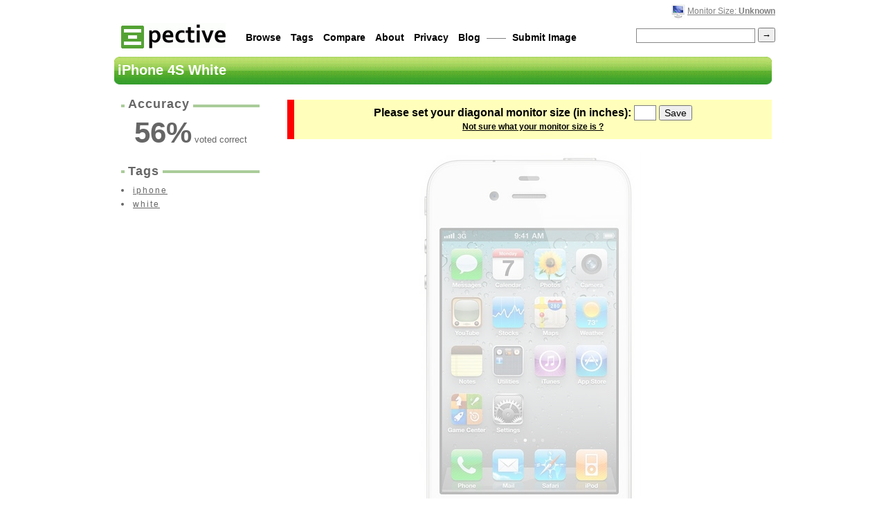

--- FILE ---
content_type: text/html; charset=utf-8
request_url: http://pective.com/pic/iphone-4s-white
body_size: 4665
content:
<!DOCTYPE HTML PUBLIC "-//W3C//DTD HTML 4.01 Transitional//EN" "http://www.w3.org/TR/html4/loose.dtd">
	<html>
	<head>
		<title>iPhone 4S White Actual Size Image</title>

		<link rel="shortcut icon" type="image/x-icon" href="/favicon.ico">
		<link rel="alternate" type="application/rss+xml" title="Pective - Featured Images" href="http://feeds.feedburner.com/Pective">
		<link rel="alternate" type="application/rss+xml" title="Pective - Recent Images" href="http://feeds.feedburner.com/PectiveRecent">

		<meta content="text/html; charset=utf-8" http-equiv="content-type">
		<meta name="Description" content="See the actual size of a iPhone 4S White right on your monitor.  Just select your monitor size, and Pective will display it life size.">
		<meta name="Keywords" content="iPhone 4S White,actual size,life size,real size,size,image">
		<meta name="verify-v1" content="k7XEJU30ZYAspkevkEoj42ipFnltEpgjqIo9QqYRnEE=">
		<meta name="y_key" content="c87d53552f2b6bcc">
		<meta http-equiv="Expires" content="0">
		<meta http-equiv="Cache-Control" content="no-cache">
		<meta http-equiv="Pragma" content="no-cache">

		<script type="text/javascript" src="http://ajax.googleapis.com/ajax/libs/jquery/1.7.1/jquery.min.js"></script>
		<script type="text/javascript" src="http://ajax.googleapis.com/ajax/libs/jqueryui/1.8.11/jquery-ui.min.js"></script>
		<link rel="stylesheet" href="http://ajax.googleapis.com/ajax/libs/jqueryui/1.8.11/themes/base/jquery-ui.css" type="text/css" media="all"> 

		
	<link rel="image_src" href="/i/iphone-4s-white">


		<link rel="stylesheet" type="text/css" href="/style.css?c=12">

	</head>
	<body>

	<!--
	
		
		
	
	-->


	<div id="dialog" title="Set size" class="hide" style="font-size:14px; text-align:center">
		<form id="selectsize" name="selectsize" action="/action/size" method="post" onsubmit="return resize_validate ($(this).children('input:first').val());">
			Please set your monitor size (inches) <input type="text" id="size" name="size" size=2 maxlength=5> <input type="submit" value="Save"><br>
			<p style="font-size:0.9em; margin:7px 0 0 0"><a href="/help/what-is-my-monitor-size?from=iphone-4s-white">Not sure what your monitor size is ?</a></p>
			<input type="hidden" name="url" value="/pic/iphone-4s-white">
        	</form>
	</div>


		<div id="main">
				<div id="nav">
					<div id="uppernav">

					<p id="subnav">
						
							<img src="/monitor.gif" alt="monitor">
						

						
							<a href="#" onclick="return resize ()">Monitor Size: <b>Unknown</b></a>
						
					</p>


					</div>

					<a title="The actual size of stuff" href="/" id="titleimg"><img src="/title-medium3.gif" alt="pective - The Actual Size of Stuff"></a>

					<form id="searchform" method=get action="/search" onsubmit="return search ()">
						<span class="right"><input name="q" id="q" value=""> <input type="submit" id="button" value="&#8594;"></span>

						<a href="/browse">Browse</a>
						<a href="/alltags">Tags</a>
						<a href="/compare">Compare</a> 
						<a href="/static/about">About</a>
						<a href="/static/privacy">Privacy</a>
						<a href="http://blog.pective.com/">Blog</a> &mdash;&mdash;
						<a href="/add">Submit Image</a>
					</form>

				</div>

			<div id="content">
				
				
					<h2>iPhone 4S White</h2>

					


					<div id="desbox">

						<div id="rating" class="side rating">
							<h3><i>Accuracy</i></h3>
							<hr class="cross">

							<div title="Based on 607 votes">
								
									<b class="value">56</b><b>%</b> voted correct<br>
								

								<span class="best">
									<span class="value-title" title="100"/>
								</span>
							</div>
						</div>



						

						<!--
						<p id="dt"><a href="http://www.dailytodo.org/">&#10004; Daily Todo</a> &mdash; Simplest tool to track recurring tasks.</p>
						-->

						

						

						<div id="tags" class="side gray">
							<h3><i>Tags</i></h3>
							<hr class="cross">

							<ul>
							
								<li><a href="/tag/iphone" >iphone</a></li>
							
								<li><a href="/tag/white" >white</a></li>
							
							</ul>
	
							<form method="post" action="/action/tag" id="tagform">
							
							
							</form>
						</div>


						<!--
						<div id="searchterms" class="side gray">
							<h3><i>Search Terms</i></h3>
							<hr class="cross">

							
								<center>No terms yet.</center>
							
						</div>
						-->

					</div>


				


					<div id="mainbox">
						
							<noscript>
								<div class="error">
									<span>To view the <b>actual size</b> of iPhone 4S White, please turn on Javascript.</span>
								</div>
							</noscript>

							
								<form id="selectsize" name="selectsize" action="/action/size" method="post" onsubmit="return resize_validate ($(this).children('#size').val());">
									<div class="error">
										<span>Please set your diagonal monitor size (in inches): <input type="text" name="size" id="size"> <input type="submit" value="Save"><br><a href="/help/what-is-my-monitor-size?from=iphone-4s-white" id="help">Not sure what your monitor size is ?</a></span>
										<input type="hidden" name="width" id="width" value="">
										<input type="hidden" name="height" id="height" value="">
										<input type="hidden" name="url" value="/pic/iphone-4s-white">
									</div>
								</form>
							

							<canvas id="ruler" height=30 style="position:absolute; opacity:0.5"></canvas>

							<div id="imgbox">
								<img id="img" src="/m/iphone-4s-white" alt="iPhone 4S White Actual Size Image" onclick="" title="iPhone 4S White Actual Size Image">
							</div>

							<script type="text/javascript"> 
								function ajaxvote (e, val) {
									try {
										pageTracker._trackEvent ('Javascript', 'Vote', val);
									} catch (e) {
									}

									$(e).parent().toggle().parent().children('img').toggle ();

									$.get('/action/vote?id=iphone-4s-white&vote='+val, function () {
										$(e).parent().parent().children('img').toggle ();
										$('.addthis_toolbox').toggle();
									});
								}

								$(function() {
									$( "#slider" ).slider({'value':50});
								});
							</script>

							
							
						

					

					

					
					<div id="related" class="feature gray">

						<div style="float:left; width:300px; margin-top:10px">
						<h3><i>Related</i></h3>
						<hr class="cross">
						
							<p class="w75">
								<a href="/pic/ipod-touch-2g-2"><img src="/i/ipod-touch-2g-2" alt="Ipod touch 2g 2 size" title="ipod-touch-2g-2 size" style="width:75px;height:75px"></a><br>
								<span>Ipod touch 2g 2</span>
							</p>
						
							<p class="w75">
								<a href="/pic/nokia-n900"><img src="/i/nokia-n900" alt="Nokia n900 size" title="nokia-n900 size" style="width:75px;height:75px"></a><br>
								<span>Nokia n900</span>
							</p>
						
							<p class="w75">
								<a href="/pic/samsung-galaxy-note-2"><img src="/i/samsung-galaxy-note-2" alt="Samsung galaxy note 2 size" title="samsung-galaxy-note-2 size" style="width:75px;height:75px"></a><br>
								<span>Samsung galaxy note 2</span>
							</p>
						
							<p class="w75">
								<a href="/pic/nokia-n96"><img src="/i/nokia-n96" alt="Nokia n96 size" title="nokia-n96 size" style="width:75px;height:75px"></a><br>
								<span>Nokia n96</span>
							</p>
						
							<p class="w75">
								<a href="/pic/philips-sonicare-hx8111-02-airfloss"><img src="/i/philips-sonicare-hx8111-02-airfloss" alt="Philips sonicare hx8111 02 airfloss size" title="philips-sonicare-hx8111-02-airfloss size" style="width:75px;height:75px"></a><br>
								<span>Philips sonicare hx8111 02 airfloss</span>
							</p>
						
							<p class="w75">
								<a href="/pic/king-size-cigarette"><img src="/i/king-size-cigarette" alt="King size cigarette size" title="king-size-cigarette size" style="width:75px;height:75px"></a><br>
								<span>King size cigarette</span>
							</p>
						
						</div>

						<!--<img src="http://www.google.com/help/hc/images/adsense/adsense_185665_adformat-text_336x280_en.png" style="float:right; margin:10px 20px 0 10px">-->

						
						<div style="float:right; padding:0; min-width:340px; margin-top:10px">
						<h3><i>Advertisement</i></h3>
						<hr class="cross">
						<br>

<script type="text/javascript"><!--
google_ad_client = "ca-pub-0420457295783194";
/* Pective related unit */
google_ad_slot = "9941900366";
google_ad_width = 336;
google_ad_height = 280;
//-->
</script>
<script type="text/javascript"
src="http://pagead2.googlesyndication.com/pagead/show_ads.js">
</script>
						</div>
						

					</div>
					

					<div id="comments" class="gray">
						<h3><i>1 Comment</i></h3>
						<hr class="cross">
						

						
							<div >
								<b>
									
										<a href="#" title="All comments by Tyasia">Tyasia</a>
									
								</b>

								
									<small class="monitor">(19" monitor)</small>
								

								<blockquote>
									
										I Like Them there Cool
									

									
								</blockquote>
							</div>
						

						<p id="commentnav">
						

						
						</p>

						
							
						
					</div>


					</div>
				


			</div>
		</div>



		<script type="text/javascript">
		<!--
			// screen size
			var ppi = function () {
				var x,y;

				var w = screen.width;
				var h = screen.height;

				// get the diagonal pixel width ?
				var d = Math.sqrt ((w*w) + (h*h));

				// since i know the physical dim via cookies
				var ppi = d / 0;

				return ppi;
			};



			// generic section starts now.
			var search = function () {
				if (document.getElementById ('q').value.match (/^ *$/)) {
					alert ('Please enter a search query !');

					return false;
				}

				return true;
			};

			var resize = function () {
				$('#dialog').dialog({modal:true,autoOpen:false,width:380,height:110,resizable:false});
				$('#dialog').dialog('open');
				return false;
			};

			var resize_validate = function (value) {
				if (! value.match (/^[1-9][0-9.]*$/)) {
					alert ('Please enter a valid screen size !');
					return false;
				}

				if (parseInt (value) < 4 || parseInt (value) > 70) { 
					alert ('Please enter a valid screen size (4-70") !');
					return false;
				}

				// record this via g-analytics.
				try {
					pageTracker._trackEvent ('Javascript', 'Size', value);
				} catch (e) {
				}

				return true;
			};

		-->
		</script>


		
<script type="text/javascript">
				var report = function () {
					location.href = '/report?id=iphone-4s-white';
					return false;
				};

				var vote = function (action) {
					try {
						pageTracker._trackEvent ('Javascript', 'Vote', action);
					} catch (e) {
					}

					try {
						var width = document.getElementById ('img').width;
						var height = document.getElementById ('img').height;
					} catch (e) {
						var width = 0;
						var height = 0;
					}

					location.href = '/action/vote?id=iphone-4s-white&vote='+action+'&w='+width+'&h='+height+'&size='+0+'&sw='+screen.width+'&sh='+screen.height;
					return false;
				};

				var scale = function (dpi) {
					try {
						// calcing the screen dpi.
						var width = document.getElementById ('img').width;
						var height = document.getElementById ('img').height;

						var newwidth = Math.round (width * ppi () / dpi);
						var newheight = Math.round (height * ppi () / dpi);

						var maxwidth = 6000;

						// capping to avoid chaos.
						if (newwidth > maxwidth) {
							newheight = newheight * maxwidth / newwidth;
							newwidth = maxwidth;
						}

						// if height << 250, then vertically align
						// ie may not respect the min-height command, 
						if (newheight < 250) {
							document.getElementById ('img').style.margin = Math.round ((248-newheight)/2) + 'px auto';

							// for browsers that don't respect min-height.
							document.getElementById ('imgbox').style.height = 250 + 'px';
						}

						
						/*
						$('#ruler').attr ('width',$('#imgbox').width ());
						$('#ruler').attr ('height', 30);
						$('#ruler').css ('top', $('#imgbox').offset()[1]+$('#imgbox').height()/2);

						try {
						var context = $('#ruler')[0].getContext('2d');

					context.moveTo(5,15);
					context.lineTo(840,15);
					context.stroke()

					for (i=0;i*Math.round (ppi()/2.54)<$('#imgbox').width();i+=1) {
						var offset = i*Math.round (ppi ()/2.54);
						var offset2 = (i+0.5)*Math.round (ppi ()/2.54);

						context.moveTo(5+offset,12);
						context.lineTo(5+offset,22); 
						context.stroke();
						if (i<10)
							context.fillText(i,2+offset,8);
						else
							context.fillText(i,offset,8);
						context.moveTo(5+offset2,12);
						context.lineTo(5+offset2,18); 
						context.stroke();
					}

						} catch (e) {
						}*/


						// now scaling both height and width
						document.getElementById ('img').width = newwidth;
						document.getElementById ('img').height = newheight;

						try {
							// log this for future reference.
							// $.get('/admin/log?id=iphone-4s-white&origwidth='+width+'&newwidth='+newwidth+'&origheight='+height+'&newheight='+newheight+'&size=0');
						} catch (e) {
						}

						// if this disturbs the main div, then expand main ..
						// hard coded 600 !, now the width is 550.
						if (newwidth > 700) {
							// expand main, and add a horizontal margin to not touch browser borders,
							// 230px is the width of desbox + padding + margin - very hackish.
							document.getElementById ('main').style.width = (newwidth + 230) + 'px';

							// expand mainbox as well ...
							document.getElementById ('mainbox').style.width = newwidth + 'px';
						}

					} catch (e) {
						// if scaling fails, try again later.
						setTimeout (function () {scale (130.666666667)}, 100);
					}
				};

				window.onload = function () {
					
					        //$( "#dialog" ).dialog({modal:true,autoOpen:true,width:380,height:110,resizable:false});
						$('#img').addClass('semitrans');
					

					

					// remove extra space from widget.
					// document.getElementsByClassName ('linkwithin_div') [0].style.height = '205px'
				}


				// set width / height for data collection.
				try {
					document.selectsize.size.focus ();
					document.getElementById ('width').value = screen.width;
					document.getElementById ('height').value = screen.height;
				} catch (e) {
					// do nothing really - all set.
				}

</script>




		<script type="text/javascript">
		var gaJsHost = (("https:" == document.location.protocol) ? "https://ssl." : "http://www.");
		document.write(unescape("%3Cscript src='" + gaJsHost + "google-analytics.com/ga.js' type='text/javascript'%3E%3C/script%3E"));
		</script>
		<script type="text/javascript">
		var pageTracker = _gat._getTracker("UA-4027364-2");
		pageTracker._trackPageview();
		</script>

	</body>
</html>


--- FILE ---
content_type: text/html; charset=utf-8
request_url: https://www.google.com/recaptcha/api2/aframe
body_size: 266
content:
<!DOCTYPE HTML><html><head><meta http-equiv="content-type" content="text/html; charset=UTF-8"></head><body><script nonce="p96eK0TaCs1trvYJ2jkpQQ">/** Anti-fraud and anti-abuse applications only. See google.com/recaptcha */ try{var clients={'sodar':'https://pagead2.googlesyndication.com/pagead/sodar?'};window.addEventListener("message",function(a){try{if(a.source===window.parent){var b=JSON.parse(a.data);var c=clients[b['id']];if(c){var d=document.createElement('img');d.src=c+b['params']+'&rc='+(localStorage.getItem("rc::a")?sessionStorage.getItem("rc::b"):"");window.document.body.appendChild(d);sessionStorage.setItem("rc::e",parseInt(sessionStorage.getItem("rc::e")||0)+1);localStorage.setItem("rc::h",'1765817946998');}}}catch(b){}});window.parent.postMessage("_grecaptcha_ready", "*");}catch(b){}</script></body></html>

--- FILE ---
content_type: text/css
request_url: http://pective.com/style.css?c=12
body_size: 3594
content:
body {font-family:Arial, sans-serif; font-size:14px; margin:0 auto;line-height:140%;}
img {border:0}

h1,h2 {font-family:Tahoma, sans-serif}
h1 {font-size:48px;}
h2 {font-size:20px;margin:0 0 0 0; padding:7px 5px 0px 5px; background:url(/gradient.gif); color:white; overflow:visible; line-height:1.2em; background-repeat:no-repeat; height:35px}
h3 {font-family:Tahoma, sans-serif;font-size:18px; margin:0 0 5px 0; padding:5px; color:#666; font-weight:normal; letter-spacing:1px; font-weight:bold;}
h3 i {font-family:Tahoma, sans-serif; font-size:18px; background:white; padding:0 5px; font-style:normal}
hr.cross {margin:-21px 0 15px 0; border:2px solid #ac9}
h4 {text-align:center; clear:both}
h4 a {font-size:20px}
h4 small {font-size:13px; font-weight:normal}

input {font-family:Arial, sans-serif}
a {color:black;}
a:hover {color:#5a3}
ul {padding-left:15px}
img {-ms-interpolation-mode:bicubic}
.big {padding:10px 20px; font-size:18px; font-weight:bold}

#pitch {margin:20px 75px}
#pitch h1 {font-weight:normal; font-family:Arial, sans-serif; float:right; width:350px; color:gray; line-height:1.3em; margin:15px 5px 0 0}
#pitch a img {border:10px solid #eee}

#desbox {float:left; width:200px; padding:0 10px; margin:0; color:#666;}
#desbox div.side {margin:10px 0; padding:0;}
#desbox div.side p {padding:0 5px; font-size:12px; margin:0; font-family:Tahoma, sans-serif}
#desbox i {color:#666} 
#desbox a {color:#666}
#desbox a:hover {color:#5a3; text-decoration:none}

#rating {letter-spacing:0; overflow:auto; padding:0; font-size:13px; line-height:1.8em;}
#rating div {padding: 10px 0; text-align:center}
#rating b {font-size:42px; font-weight:bold}
#desbox #rating p {font-size:13px; font-family:Arial, sans-serif; padding-left:25px;}

#main {clear:both; margin:0 auto; width:950px; padding:0 5px;background:white;}
#header {overflow:auto; margin:0; padding:2px; width:950px}
#header h1 {float:left;margin:43px 0 0 0; font-size:32px;}
#header h1 a {text-decoration:none; color:#444}
#header h1 a:hover {color:black}
#header img {vertical-align:middle}

#nav {padding:2px 5px; font-size:14px; font-family:Arial, sans-serif; width:950px; overflow:auto}
#nav img {vertical-align:bottom}
#nav a {padding:5px 5px 5px 5px; text-decoration:none; font-weight:bold; background:white}
#nav .current {background:white; color:silver;}
#nav a:hover {text-decoration:underline; color:#5a3;}
#nav form {margin:0}
#nav #searchform {color:gray; padding:0; margin:17px 0 0 0; float:right; width:770px;}
#nav input#q {border:1px solid #888; background:url(/search.gif); background-repeat:no-repeat; font-size:13px; padding:2px 0 2px 20px; vertical-align:middle; width:150px;}
#nav input#button {padding:1px 4px; font-weight:bold;}
#nav span.right {margin-top:-5px}
#nav #titleimg {float:left; clear:both;}
#nav #uppernav {text-align:right; font-size:14px; overflow:auto}
#nav #uppernav label {padding:8px 10px;}

#subnav {margin:4px 0 0 0; text-align:right; color:gray; font-family:Verdana, sans-serif; font-size:12px; float:right;}
#subnav a {color:gray; font-weight:normal; text-decoration:underline; padding:0}
#subnav a:hover {background:white; color:#5a3; text-decoration:none}
#subnav a.current {color:black; text-decoration:none;}
#subnav input {width:25px; text-align:center; font-size:12px; font-family:Verdana, sans-serif}
#subnav img {vertical-align:middle}

.feature {clear:both; overflow:auto; margin:0 0 40px 0}
.feature p {display:inline-block; text-align:center; margin:15px 5px; padding:5px 2px 3px 2px; width:110px; background:#e0e0c6; border:1px solid #eec; overflow:hidden; font-family:Arial, Verdana, sans-serif; font-size:12px; line-height:1.5em; vertical-align:top}
.feature p.w75 {display:inline-block; text-align:center; margin:15px 4px; padding:2px; width:80px; background:#e0e0c6; border:1px solid #eec; overflow:hidden; font-family:Arial, Verdana, sans-serif; font-size:11px; line-height:1.5em;}
.feature p.w75 img {width:75px; height:75px}
.feature p.highlight {background:#0a0; color:white}
#content .feature p.fade {opacity:0.3}
.feature p:hover {background:#5a3; color:white}
.feature a {margin-bottom:5px}
.feature a:hover {color:white}

.feature h3 {font-size:18px; text-align:center; margin:10px 0 10px 0; border:0}
.feature h3 a {color:black; padding:1px 5px; text-decoration:none;margin:0 20px}
.feature h3 a:hover {background:#5a3; color:white}
.feature h3 span {color:silver; padding:1px 5px;margin:0 20px}
.feature hr {clear:both; border:1px solid white; margin:0 10px}
#sizeform small {text-align:center; display:block}
#no {margin:10px 0 0 0}

#content {margin-top:5px; margin-bottom:25px; clear:both;}
#content form {margin:20px 0 10px 0;}
#content form label {margin-right:5px; font-weight:bold;}
#content form input {margin:5px 3px 0 3px; font-size:14px;}
#content form #button {background:silver; font-weight:bold; color:white}
#content small {font-size:11px; color:gray; font-family:Tahoma, sans-serif}

.narrow {width:850px; margin:20px auto}
#logo {float:left;margin:20px 20px 5px 0}

#contact textarea {vertical-align:top; width:300px; height:150px; margin-left:13px}

#img {margin:0 auto; display:block;}
#mainbox {float:right; width:700px; overflow-x:auto}
#newimg {margin:10px 0 20px 0; display:block;}
#more {display:none}
#imgbox {min-height:250px; margin:20px 0; overflow:auto}

#creditlink {float:right; font-size:12px; font-style:italic}

#vote-comment {text-align:center; display:block; padding:10px 0 5px 0; width:680px;}
#vote-comment a {color:#eee; padding:2px 5px; text-decoration:none; font-weight:bold; border-right:2px solid #222; border-bottom:2px solid #222}
#vote-comment a:hover {color:white}
#vote-comment a#agree {background:#0b0;}
#vote-comment a#disagree {background:red;}
#commentnav {margin:0 auto; overflow:auto; color:silver;}
#commentnav a {font-size:12px; letter-spacing:1px}

#book {margin:30px 0 15px 20px;}
#book img {margin:10px 0 0 40px}

#related {margin-bottom:0; width:680px; padding:0 0 5px 0}
#related hr.cross {margin:-21px 0 0px 0; border:2px solid #ac9}
#related h3 {margin:0 0 5px 0; padding:5px 10px; color:#666; text-align:left}

#comments {clear:both; margin:15px 0 5px 10px; font-size:1.2em; line-height:1.5em; overflow:hidden; width:680px}
#comments .permalink {color:silver; text-decoration:none}
#comments div {padding:6px 10px; margin:0}
#comments blockquote {margin:0px 5px 0 3px; padding:5px 10px 5px 8px; border-left:5px solid #ddd}
#comments blockquote:hover {border-left:5px solid #5a3; background:#ffc}
#comments textarea {width:480px; height:80px; font-family:Arial, sans-serif; padding:2px; margin:0; font-size:14px}
#comments form {margin:10px 25px; padding:0}
#comments form input {margin:0 0 5px 0;}
#comments form input#submit {margin:10px 5px 10px 0;}
#comments a {color:black}
#comments a:hover {color:#5a3}
#comments i {color:silver; font-size:12px}
#comments h3 i {font-size:18px; color:#666}
#comments h3 {padding:5px;}
#comments small {vertical-align:middle;}
#comments small.monitor {}

.compareform {margin:10px auto 0 auto; text-align:center}
.compareform div {text-align:left}
.compareform input {padding:5px 7px; font-weight:bold}
.compareform input.name {width:190px; border:3px solid #ddd; margin:0 5px; font-weight:normal}

#comparediv {width:600px; margin:10px auto 25px auto; overflow:auto; line-height:1.5em}
#comparebox {margin-top:20px; text-align:center; overflow:auto}
#comparebox img {margin:20px; vertical-align:middle}
#comparediv div {width:250px; float:left; margin:0 10px; border-left:10px solid #eee; padding:3px 0 3px 10px}
#comparediv div:hover {background:#ffc; border-left:10px solid #5a3}

p.msg {padding:5px 5px 5px 15px; border-left:10px solid #eee; margin-top:5px}
.warn {color:red}
.error {background-repeat:no-repeat; color:black; font-weight:bold; font-size:16px; margin-top:20px; border-left:10px solid red}
.error span {background: #ffb; padding:8px 5px; display:block; text-align:center}
.error span #help {font-size:12px}
.trans {filter:alpha(opacity=15);-moz-opacity:.15;opacity:.15}
.semitrans {filter:alpha(opacity=30);-moz-opacity:.30;opacity:.30}
.unit {margin-top:20px}
ul {margin:0}

.alltags {line-height:32px; margin:5px 2px 0 2px; text-decoration:none}
.t100 {font-size:32px; font-weight:bold;}
.t50 {font-size:24px; font-weight:bold}
.t20 {font-size:20px; font-weight:bold; color:gray}
.t10 {font-size:16px; color:gray}
.t5 {font-size:15px; color:gray}
.t2 {font-size:14px; color:silver}
.t1 {font-size:13px; color:silver}


#message {padding:10px; text-align:center; width:500px; margin: 100px auto}
#cancel {color:gray; font-size:11px; margin-left:5px}
#edit {text-align:center;}
#edit a {color:black}

.green {color:#0a0}
#rating .yellow {color:#cc0}
#rating .red {color:red}

#desbox #abuse a {color:#c00; font-weight:bold; font-size:18px; display:block}

#desbox #buy {overflow:auto; background: #e0e0c6; border:1px solid #eec; padding:5px; margin-top:15px}
#buy b {font-size:13px; color:#900; line-height:1.5em;}
#buy a {text-decoration:none; display:block; margin-top:5px}
#buy sup {font-size:11px}
#buy sup a {color:#900}
#buy p {margin:2px 2px 0 2px; text-align:center}
.amztip {background:#e0e0c6; padding:5px; border: 1px solid #eec}

#tags {clear:both; margin:10px 0 5px 10px; font-size:14px; overflow:hidden;}
#tags a {font-family:Tahoma, sans-serif; font-size:12px; margin:0 2px; letter-spacing:2px}
#tags #add {color:green; font-weight:bold; font-weight:normal; text-align:right}
#tags form {margin:5px 0}
#tags form input {color:black; font-weight:bold; font-size:12px}
#tags #tagsinput {width:120px; padding:2px; color:gray; font-size:11px; font-family:Tahoma, sans-serif; font-weight:normal}

#searchterms {font-size:12px; font-family:Tahoma, sans-serif; letter-spacing:2px}

#desbox a#deltag {padding:1px 5px; background:red; color:#eee; text-decoration:none; font-family:Verdana; letter-spacing:0}

#share {margin:10px 0; text-align:center}
#author {overflow:auto; margin:10px 20px}
#author blockquote {border-left:10px solid #eeE; padding-left:10px; margin:5px 0 20px 5px}

form#selectsize {margin:0; padding:0}
#content #selectsize input {margin:0}
#selectsize input#size {border:1px solid gray; padding:2px 0; width:30px; text-align:center; margin:0; line-height:1em}
#selectsize img {float:left; margin:10px}

#credit img {vertical-align:middle; margin-bottom:5px}

#search {text-align:center; clear:both}
#search img {vertical-align:middle}
#search a {margin:0 8px 0 2px}

#ad {width:728px; margin:0 auto}
#adlink {margin:5px 35px}
#adheader {padding:7px 0; width:700px; float:left; margin-left:10px;}
#sideadbox {padding-top:5px}

#footer {color:gray; font-size:12px; letter-spacing:0.2px; margin:10px 10px; clear:both; overflow:auto}
#footer a {float:right; vertical-align:bottom}

#linkwithin_container {width:470px; height:205px; margin:-20px 0 0 20px; overflow:hidden; float:left}
#small_link_container {float:left; margin:35px 0 0 20px}

.gray {}
.right {float:right;}

#demo-frame > div.demo { padding: 10px !important; }
#slider {margin:10px 0 0 0; width:400px;}
#sliderkey {margin:5px 0; width:400px; font-size:13px; font-weight:bold; text-align:center; overflow:auto}
#sliderkey input {clear:both; margin-top:10px; padding:3px 10px; font-weight:bold}
#sliderkey span {font-size:12px}
.hide {display:none}
#newvote {font-size:14px; font-weight:bold; text-align:center; width:680px}
#newvote input {padding:3px 10px; font-weight:bold}
.medium {padding:3px 10px; font-weight:bold}
#margin {height:200px}
#dt {font-size:13px; background:#ffa; padding:5px; }
#dt a  {font-weight:bold}
